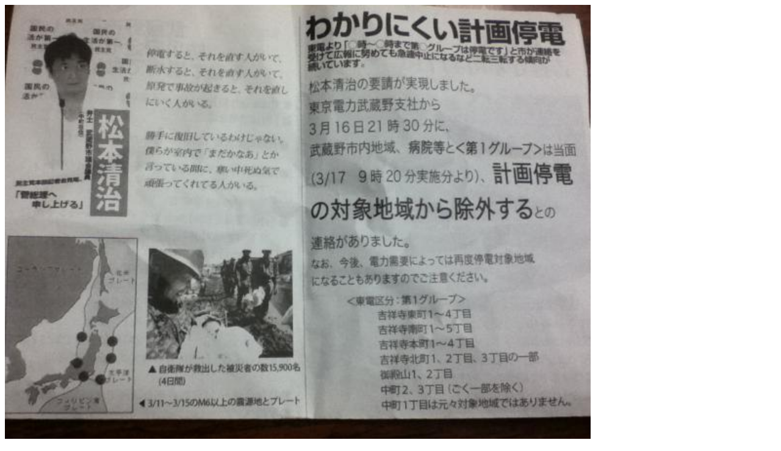

--- FILE ---
content_type: text/html
request_url: https://twitpic.com/4cdcoq
body_size: 759
content:
<!DOCTYPE html>
<html lang="en">
<head xmlns="http://www.w3.org/1999/xhtml"
      xmlns:og="http://ogp.me/ns#">

  <meta http-equiv="content-type" content="text/html; charset=utf-8" />
  <meta http-equiv="X-UA-Compatible" content="IE=edge" />
  <link rel="shortcut icon" type="image/x-icon" href="https://dfo9svwruwoho.cloudfront.net/images/favicon.ico">
  <title>昨日実家行ったらこんなチラシが来てた。この人、菅総理の元秘書じゃないか。吉祥寺は菅総理の家もあるし、色々邪推するな・・・。　http://seiji.ne.jp/</title>

  <!-- Twitter Card -->
  <meta name="twitter:title" value="昨日実家行ったらこんなチラシが来てた。この人、菅総理の元秘書じゃないか。吉祥寺は菅総理の家もあるし、色々邪推するな・・・。　http://seiji.ne.jp/" />
  <meta name="twitter:description" value="昨日実家行ったらこんなチラシが来てた。この人、菅総理の元秘書じゃないか。吉祥寺は菅総理の家もあるし、色々邪推するな・・・。　http://seiji.ne.jp/" />
  <meta name="twitter:url" value="https://twitpic.com/4cdcoq" />
  <meta name="twitter:card" value="summary_large_image" />
  <meta name="twitter:image" value="https://dn3pm25xmtlyu.cloudfront.net/photos/large/262643066.jpg?Expires=1766125084&Signature=V7RYD9W6Fh7cIJiyCg5vBwjdG5U74flDxmgFGyOKJvv35hZlJigU0QFMDZX2NIHtRfSoo1rzwoTBUewiuT89aJHpLngRYKqEFw7Gc7C5MwQvKfIleUMJ86PIpNZarp3KsPlM3bvcG4hDTxM9PQw6PQg-4yT3StVcbQvRO48JRnIxhld076YOHiq0~SKO91K4d8DIap6QybLtXdR3r-SDHKLBOTLQmKQPKQZNCxo4usdo1oMDTfhxtEQKfwyoBUErFxZYvVLqiocjUhGQBt96o8vBjCMsY9B55OoYOmR3T3XOozdlgK5f0Z2SGxHoQDM1qej095fkom-fCa2mlDAEWA__&Key-Pair-Id=APKAJROXZ7FN26MABHYA" />
  <meta name="twitter:image:width" value="960" />
  <meta name="twitter:image:height" value="720" />
  <meta name="twitter:site" value="@twitpic" />
  <meta name="twitter:site:id" value="12925072" />
  <meta name="twitter:creator" value="@hkdmz" />
  <meta name="twitter:creator:id" value="1492314" />
</head>

<body>
    <img src="https://dn3pm25xmtlyu.cloudfront.net/photos/large/262643066.jpg?Expires=1766125084&Signature=V7RYD9W6Fh7cIJiyCg5vBwjdG5U74flDxmgFGyOKJvv35hZlJigU0QFMDZX2NIHtRfSoo1rzwoTBUewiuT89aJHpLngRYKqEFw7Gc7C5MwQvKfIleUMJ86PIpNZarp3KsPlM3bvcG4hDTxM9PQw6PQg-4yT3StVcbQvRO48JRnIxhld076YOHiq0~SKO91K4d8DIap6QybLtXdR3r-SDHKLBOTLQmKQPKQZNCxo4usdo1oMDTfhxtEQKfwyoBUErFxZYvVLqiocjUhGQBt96o8vBjCMsY9B55OoYOmR3T3XOozdlgK5f0Z2SGxHoQDM1qej095fkom-fCa2mlDAEWA__&Key-Pair-Id=APKAJROXZ7FN26MABHYA" alt="昨日実家行ったらこんなチラシが来てた。この人、菅総理の元秘書じゃないか。吉祥寺は菅総理の家もあるし、色々邪推するな・・・。　http://seiji.ne.jp/" style="width:960px;" />
</body>
</html>